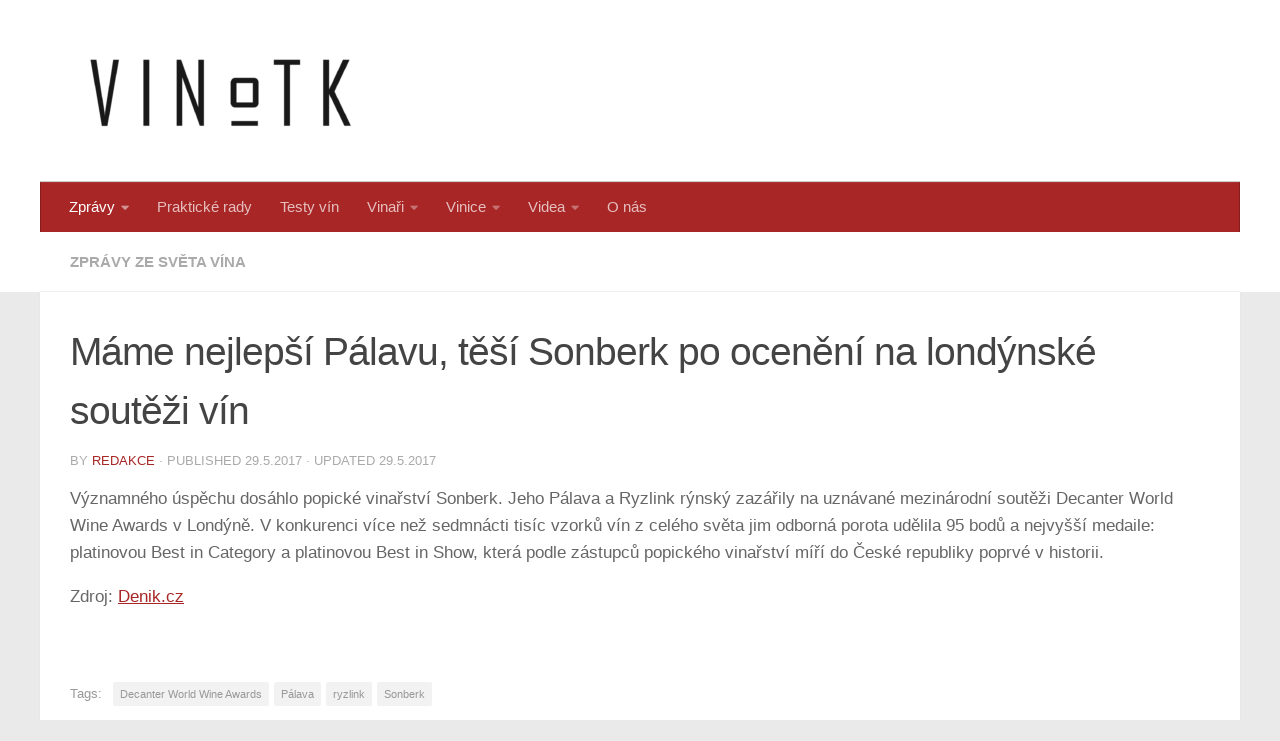

--- FILE ---
content_type: text/html; charset=UTF-8
request_url: https://www.vino.tk/2017/05/29/mame-nejlepsi-palavu-tesi-sonberk-po-oceneni-na-londynske-soutezi-vin/
body_size: 10741
content:
<!DOCTYPE html>
<html class="no-js" dir="ltr" lang="cs" prefix="og: https://ogp.me/ns#" itemscope itemtype="https://schema.org/BlogPosting">
<head>
  <meta charset="UTF-8">
  <meta name="viewport" content="width=device-width, initial-scale=1.0">
  <link rel="profile" href="https://gmpg.org/xfn/11" />
  <link rel="pingback" href="https://www.vino.tk/xmlrpc.php">

  <title>Máme nejlepší Pálavu, těší Sonberk po ocenění na londýnské soutěži vín | VINO dot TK</title>
	<style>img:is([sizes="auto" i], [sizes^="auto," i]) { contain-intrinsic-size: 3000px 1500px }</style>
	
		<!-- All in One SEO 4.8.0 - aioseo.com -->
	<meta name="description" content="Významného úspěchu dosáhlo popické vinařství Sonberk. Jeho Pálava a Ryzlink rýnský zazářily na uznávané mezinárodní soutěži Decanter World Wine Awards v Londýně. V konkurenci více než sedmnácti tisíc vzorků vín z celého světa jim odborná porota udělila 95 bodů a nejvyšší medaile: platinovou Best in Category a platinovou Best in Show, která podle zástupců popického" />
	<meta name="robots" content="max-image-preview:large" />
	<meta name="author" content="Redakce"/>
	<link rel="canonical" href="https://www.vino.tk/2017/05/29/mame-nejlepsi-palavu-tesi-sonberk-po-oceneni-na-londynske-soutezi-vin/" />
	<meta name="generator" content="All in One SEO (AIOSEO) 4.8.0" />
		<meta property="og:locale" content="cs_CZ" />
		<meta property="og:site_name" content="VINO dot TK" />
		<meta property="og:type" content="article" />
		<meta property="og:title" content="Máme nejlepší Pálavu, těší Sonberk po ocenění na londýnské soutěži vín | VINO dot TK" />
		<meta property="og:description" content="Významného úspěchu dosáhlo popické vinařství Sonberk. Jeho Pálava a Ryzlink rýnský zazářily na uznávané mezinárodní soutěži Decanter World Wine Awards v Londýně. V konkurenci více než sedmnácti tisíc vzorků vín z celého světa jim odborná porota udělila 95 bodů a nejvyšší medaile: platinovou Best in Category a platinovou Best in Show, která podle zástupců popického" />
		<meta property="og:url" content="https://www.vino.tk/2017/05/29/mame-nejlepsi-palavu-tesi-sonberk-po-oceneni-na-londynske-soutezi-vin/" />
		<meta property="og:image" content="https://www.vino.tk/wp-content/uploads/2022/12/logo_vino_tk-e1671565742843.png" />
		<meta property="og:image:secure_url" content="https://www.vino.tk/wp-content/uploads/2022/12/logo_vino_tk-e1671565742843.png" />
		<meta property="article:published_time" content="2017-05-29T05:00:07+00:00" />
		<meta property="article:modified_time" content="2017-05-29T05:40:21+00:00" />
		<meta property="article:publisher" content="https://facebook.com/vino.tk" />
		<meta name="twitter:card" content="summary" />
		<meta name="twitter:title" content="Máme nejlepší Pálavu, těší Sonberk po ocenění na londýnské soutěži vín | VINO dot TK" />
		<meta name="twitter:description" content="Významného úspěchu dosáhlo popické vinařství Sonberk. Jeho Pálava a Ryzlink rýnský zazářily na uznávané mezinárodní soutěži Decanter World Wine Awards v Londýně. V konkurenci více než sedmnácti tisíc vzorků vín z celého světa jim odborná porota udělila 95 bodů a nejvyšší medaile: platinovou Best in Category a platinovou Best in Show, která podle zástupců popického" />
		<meta name="twitter:image" content="https://www.vino.tk/wp-content/uploads/2022/12/logo_vino_tk-e1671565742843.png" />
		<script type="application/ld+json" class="aioseo-schema">
			{"@context":"https:\/\/schema.org","@graph":[{"@type":"Article","@id":"https:\/\/www.vino.tk\/2017\/05\/29\/mame-nejlepsi-palavu-tesi-sonberk-po-oceneni-na-londynske-soutezi-vin\/#article","name":"M\u00e1me nejlep\u0161\u00ed P\u00e1lavu, t\u011b\u0161\u00ed Sonberk po ocen\u011bn\u00ed na lond\u00fdnsk\u00e9 sout\u011b\u017ei v\u00edn | VINO dot TK","headline":"M\u00e1me nejlep\u0161\u00ed P\u00e1lavu, t\u011b\u0161\u00ed Sonberk po ocen\u011bn\u00ed na lond\u00fdnsk\u00e9 sout\u011b\u017ei v\u00edn","author":{"@id":"https:\/\/www.vino.tk\/author\/redakce\/#author"},"publisher":{"@id":"https:\/\/www.vino.tk\/#organization"},"image":{"@type":"ImageObject","url":"https:\/\/www.vino.tk\/wp-content\/uploads\/2016\/04\/the-winners-1213311.jpg","width":650,"height":440},"datePublished":"2017-05-29T07:00:07+02:00","dateModified":"2017-05-29T07:40:21+02:00","inLanguage":"cs-CZ","mainEntityOfPage":{"@id":"https:\/\/www.vino.tk\/2017\/05\/29\/mame-nejlepsi-palavu-tesi-sonberk-po-oceneni-na-londynske-soutezi-vin\/#webpage"},"isPartOf":{"@id":"https:\/\/www.vino.tk\/2017\/05\/29\/mame-nejlepsi-palavu-tesi-sonberk-po-oceneni-na-londynske-soutezi-vin\/#webpage"},"articleSection":"Zpr\u00e1vy ze sv\u011bta v\u00edna, Decanter World Wine Awards, P\u00e1lava, ryzlink, Sonberk"},{"@type":"BreadcrumbList","@id":"https:\/\/www.vino.tk\/2017\/05\/29\/mame-nejlepsi-palavu-tesi-sonberk-po-oceneni-na-londynske-soutezi-vin\/#breadcrumblist","itemListElement":[{"@type":"ListItem","@id":"https:\/\/www.vino.tk\/#listItem","position":1,"name":"Dom\u016f","item":"https:\/\/www.vino.tk\/","nextItem":{"@type":"ListItem","@id":"https:\/\/www.vino.tk\/2017\/#listItem","name":"2017"}},{"@type":"ListItem","@id":"https:\/\/www.vino.tk\/2017\/#listItem","position":2,"name":"2017","item":"https:\/\/www.vino.tk\/2017\/","nextItem":{"@type":"ListItem","@id":"https:\/\/www.vino.tk\/2017\/05\/#listItem","name":"May"},"previousItem":{"@type":"ListItem","@id":"https:\/\/www.vino.tk\/#listItem","name":"Dom\u016f"}},{"@type":"ListItem","@id":"https:\/\/www.vino.tk\/2017\/05\/#listItem","position":3,"name":"May","item":"https:\/\/www.vino.tk\/2017\/05\/","nextItem":{"@type":"ListItem","@id":"https:\/\/www.vino.tk\/2017\/05\/29\/#listItem","name":"29"},"previousItem":{"@type":"ListItem","@id":"https:\/\/www.vino.tk\/2017\/#listItem","name":"2017"}},{"@type":"ListItem","@id":"https:\/\/www.vino.tk\/2017\/05\/29\/#listItem","position":4,"name":"29","item":"https:\/\/www.vino.tk\/2017\/05\/29\/","nextItem":{"@type":"ListItem","@id":"https:\/\/www.vino.tk\/2017\/05\/29\/mame-nejlepsi-palavu-tesi-sonberk-po-oceneni-na-londynske-soutezi-vin\/#listItem","name":"M\u00e1me nejlep\u0161\u00ed P\u00e1lavu, t\u011b\u0161\u00ed Sonberk po ocen\u011bn\u00ed na lond\u00fdnsk\u00e9 sout\u011b\u017ei v\u00edn"},"previousItem":{"@type":"ListItem","@id":"https:\/\/www.vino.tk\/2017\/05\/#listItem","name":"May"}},{"@type":"ListItem","@id":"https:\/\/www.vino.tk\/2017\/05\/29\/mame-nejlepsi-palavu-tesi-sonberk-po-oceneni-na-londynske-soutezi-vin\/#listItem","position":5,"name":"M\u00e1me nejlep\u0161\u00ed P\u00e1lavu, t\u011b\u0161\u00ed Sonberk po ocen\u011bn\u00ed na lond\u00fdnsk\u00e9 sout\u011b\u017ei v\u00edn","previousItem":{"@type":"ListItem","@id":"https:\/\/www.vino.tk\/2017\/05\/29\/#listItem","name":"29"}}]},{"@type":"Organization","@id":"https:\/\/www.vino.tk\/#organization","name":"VINO dot TK","description":"Vinn\u00e9 i nevin\u00e9 zpravodajstv\u00ed","url":"https:\/\/www.vino.tk\/","logo":{"@type":"ImageObject","url":"https:\/\/vino.tk\/wp-content\/uploads\/2022\/12\/logo_vino_tk-e1671565742843.png","@id":"https:\/\/www.vino.tk\/2017\/05\/29\/mame-nejlepsi-palavu-tesi-sonberk-po-oceneni-na-londynske-soutezi-vin\/#organizationLogo"},"image":{"@id":"https:\/\/www.vino.tk\/2017\/05\/29\/mame-nejlepsi-palavu-tesi-sonberk-po-oceneni-na-londynske-soutezi-vin\/#organizationLogo"},"sameAs":["https:\/\/www.youtube.com\/channel\/UCffkSoC7lFzJxcFrNTqs0zw"]},{"@type":"Person","@id":"https:\/\/www.vino.tk\/author\/redakce\/#author","url":"https:\/\/www.vino.tk\/author\/redakce\/","name":"Redakce","image":{"@type":"ImageObject","@id":"https:\/\/www.vino.tk\/2017\/05\/29\/mame-nejlepsi-palavu-tesi-sonberk-po-oceneni-na-londynske-soutezi-vin\/#authorImage","url":"https:\/\/secure.gravatar.com\/avatar\/2e52573c4d964f80a3ec6548c13da8a8?s=96&d=mm&r=g","width":96,"height":96,"caption":"Redakce"}},{"@type":"WebPage","@id":"https:\/\/www.vino.tk\/2017\/05\/29\/mame-nejlepsi-palavu-tesi-sonberk-po-oceneni-na-londynske-soutezi-vin\/#webpage","url":"https:\/\/www.vino.tk\/2017\/05\/29\/mame-nejlepsi-palavu-tesi-sonberk-po-oceneni-na-londynske-soutezi-vin\/","name":"M\u00e1me nejlep\u0161\u00ed P\u00e1lavu, t\u011b\u0161\u00ed Sonberk po ocen\u011bn\u00ed na lond\u00fdnsk\u00e9 sout\u011b\u017ei v\u00edn | VINO dot TK","description":"V\u00fdznamn\u00e9ho \u00fasp\u011bchu dos\u00e1hlo popick\u00e9 vina\u0159stv\u00ed Sonberk. Jeho P\u00e1lava a Ryzlink r\u00fdnsk\u00fd zaz\u00e1\u0159ily na uzn\u00e1van\u00e9 mezin\u00e1rodn\u00ed sout\u011b\u017ei Decanter World Wine Awards v Lond\u00fdn\u011b. V konkurenci v\u00edce ne\u017e sedmn\u00e1cti tis\u00edc vzork\u016f v\u00edn z cel\u00e9ho sv\u011bta jim odborn\u00e1 porota ud\u011blila 95 bod\u016f a nejvy\u0161\u0161\u00ed medaile: platinovou Best in Category a platinovou Best in Show, kter\u00e1 podle z\u00e1stupc\u016f popick\u00e9ho","inLanguage":"cs-CZ","isPartOf":{"@id":"https:\/\/www.vino.tk\/#website"},"breadcrumb":{"@id":"https:\/\/www.vino.tk\/2017\/05\/29\/mame-nejlepsi-palavu-tesi-sonberk-po-oceneni-na-londynske-soutezi-vin\/#breadcrumblist"},"author":{"@id":"https:\/\/www.vino.tk\/author\/redakce\/#author"},"creator":{"@id":"https:\/\/www.vino.tk\/author\/redakce\/#author"},"image":{"@type":"ImageObject","url":"https:\/\/www.vino.tk\/wp-content\/uploads\/2016\/04\/the-winners-1213311.jpg","@id":"https:\/\/www.vino.tk\/2017\/05\/29\/mame-nejlepsi-palavu-tesi-sonberk-po-oceneni-na-londynske-soutezi-vin\/#mainImage","width":650,"height":440},"primaryImageOfPage":{"@id":"https:\/\/www.vino.tk\/2017\/05\/29\/mame-nejlepsi-palavu-tesi-sonberk-po-oceneni-na-londynske-soutezi-vin\/#mainImage"},"datePublished":"2017-05-29T07:00:07+02:00","dateModified":"2017-05-29T07:40:21+02:00"},{"@type":"WebSite","@id":"https:\/\/www.vino.tk\/#website","url":"https:\/\/www.vino.tk\/","name":"VINO dot TK","description":"Vinn\u00e9 i nevin\u00e9 zpravodajstv\u00ed","inLanguage":"cs-CZ","publisher":{"@id":"https:\/\/www.vino.tk\/#organization"}}]}
		</script>
		<!-- All in One SEO -->

<script>document.documentElement.className = document.documentElement.className.replace("no-js","js");</script>
<link rel="alternate" type="application/rss+xml" title="VINO dot TK &raquo; RSS zdroj" href="https://www.vino.tk/feed/" />
<link rel="alternate" type="application/rss+xml" title="VINO dot TK &raquo; RSS komentářů" href="https://www.vino.tk/comments/feed/" />
		<!-- This site uses the Google Analytics by MonsterInsights plugin v9.3.0 - Using Analytics tracking - https://www.monsterinsights.com/ -->
		<!-- Poznámka: MonsterInsights není na tomto webu aktuálně nakonfigurován. Vlastník webu se musí ověřit pomocí Google Analytics na panelu nastavení MonsterInsights. -->
					<!-- No tracking code set -->
				<!-- / Google Analytics by MonsterInsights -->
		<script>
window._wpemojiSettings = {"baseUrl":"https:\/\/s.w.org\/images\/core\/emoji\/15.0.3\/72x72\/","ext":".png","svgUrl":"https:\/\/s.w.org\/images\/core\/emoji\/15.0.3\/svg\/","svgExt":".svg","source":{"concatemoji":"https:\/\/www.vino.tk\/wp-includes\/js\/wp-emoji-release.min.js?ver=6.7.4"}};
/*! This file is auto-generated */
!function(i,n){var o,s,e;function c(e){try{var t={supportTests:e,timestamp:(new Date).valueOf()};sessionStorage.setItem(o,JSON.stringify(t))}catch(e){}}function p(e,t,n){e.clearRect(0,0,e.canvas.width,e.canvas.height),e.fillText(t,0,0);var t=new Uint32Array(e.getImageData(0,0,e.canvas.width,e.canvas.height).data),r=(e.clearRect(0,0,e.canvas.width,e.canvas.height),e.fillText(n,0,0),new Uint32Array(e.getImageData(0,0,e.canvas.width,e.canvas.height).data));return t.every(function(e,t){return e===r[t]})}function u(e,t,n){switch(t){case"flag":return n(e,"\ud83c\udff3\ufe0f\u200d\u26a7\ufe0f","\ud83c\udff3\ufe0f\u200b\u26a7\ufe0f")?!1:!n(e,"\ud83c\uddfa\ud83c\uddf3","\ud83c\uddfa\u200b\ud83c\uddf3")&&!n(e,"\ud83c\udff4\udb40\udc67\udb40\udc62\udb40\udc65\udb40\udc6e\udb40\udc67\udb40\udc7f","\ud83c\udff4\u200b\udb40\udc67\u200b\udb40\udc62\u200b\udb40\udc65\u200b\udb40\udc6e\u200b\udb40\udc67\u200b\udb40\udc7f");case"emoji":return!n(e,"\ud83d\udc26\u200d\u2b1b","\ud83d\udc26\u200b\u2b1b")}return!1}function f(e,t,n){var r="undefined"!=typeof WorkerGlobalScope&&self instanceof WorkerGlobalScope?new OffscreenCanvas(300,150):i.createElement("canvas"),a=r.getContext("2d",{willReadFrequently:!0}),o=(a.textBaseline="top",a.font="600 32px Arial",{});return e.forEach(function(e){o[e]=t(a,e,n)}),o}function t(e){var t=i.createElement("script");t.src=e,t.defer=!0,i.head.appendChild(t)}"undefined"!=typeof Promise&&(o="wpEmojiSettingsSupports",s=["flag","emoji"],n.supports={everything:!0,everythingExceptFlag:!0},e=new Promise(function(e){i.addEventListener("DOMContentLoaded",e,{once:!0})}),new Promise(function(t){var n=function(){try{var e=JSON.parse(sessionStorage.getItem(o));if("object"==typeof e&&"number"==typeof e.timestamp&&(new Date).valueOf()<e.timestamp+604800&&"object"==typeof e.supportTests)return e.supportTests}catch(e){}return null}();if(!n){if("undefined"!=typeof Worker&&"undefined"!=typeof OffscreenCanvas&&"undefined"!=typeof URL&&URL.createObjectURL&&"undefined"!=typeof Blob)try{var e="postMessage("+f.toString()+"("+[JSON.stringify(s),u.toString(),p.toString()].join(",")+"));",r=new Blob([e],{type:"text/javascript"}),a=new Worker(URL.createObjectURL(r),{name:"wpTestEmojiSupports"});return void(a.onmessage=function(e){c(n=e.data),a.terminate(),t(n)})}catch(e){}c(n=f(s,u,p))}t(n)}).then(function(e){for(var t in e)n.supports[t]=e[t],n.supports.everything=n.supports.everything&&n.supports[t],"flag"!==t&&(n.supports.everythingExceptFlag=n.supports.everythingExceptFlag&&n.supports[t]);n.supports.everythingExceptFlag=n.supports.everythingExceptFlag&&!n.supports.flag,n.DOMReady=!1,n.readyCallback=function(){n.DOMReady=!0}}).then(function(){return e}).then(function(){var e;n.supports.everything||(n.readyCallback(),(e=n.source||{}).concatemoji?t(e.concatemoji):e.wpemoji&&e.twemoji&&(t(e.twemoji),t(e.wpemoji)))}))}((window,document),window._wpemojiSettings);
</script>
<style id='wp-emoji-styles-inline-css'>

	img.wp-smiley, img.emoji {
		display: inline !important;
		border: none !important;
		box-shadow: none !important;
		height: 1em !important;
		width: 1em !important;
		margin: 0 0.07em !important;
		vertical-align: -0.1em !important;
		background: none !important;
		padding: 0 !important;
	}
</style>
<style id='pdfemb-pdf-embedder-viewer-style-inline-css'>
.wp-block-pdfemb-pdf-embedder-viewer{max-width:none}

</style>
<link rel='stylesheet' id='hueman-main-style-css' href='https://www.vino.tk/wp-content/themes/hueman/assets/front/css/main.min.css?ver=3.7.27' media='all' />
<style id='hueman-main-style-inline-css'>
body { font-family:Arial, sans-serif;font-size:0.94rem }@media only screen and (min-width: 720px) {
        .nav > li { font-size:0.94rem; }
      }.container-inner { max-width: 1200px; }::selection { background-color: #a82626; }
::-moz-selection { background-color: #a82626; }a,a>span.hu-external::after,.themeform label .required,#flexslider-featured .flex-direction-nav .flex-next:hover,#flexslider-featured .flex-direction-nav .flex-prev:hover,.post-hover:hover .post-title a,.post-title a:hover,.sidebar.s1 .post-nav li a:hover i,.content .post-nav li a:hover i,.post-related a:hover,.sidebar.s1 .widget_rss ul li a,#footer .widget_rss ul li a,.sidebar.s1 .widget_calendar a,#footer .widget_calendar a,.sidebar.s1 .alx-tab .tab-item-category a,.sidebar.s1 .alx-posts .post-item-category a,.sidebar.s1 .alx-tab li:hover .tab-item-title a,.sidebar.s1 .alx-tab li:hover .tab-item-comment a,.sidebar.s1 .alx-posts li:hover .post-item-title a,#footer .alx-tab .tab-item-category a,#footer .alx-posts .post-item-category a,#footer .alx-tab li:hover .tab-item-title a,#footer .alx-tab li:hover .tab-item-comment a,#footer .alx-posts li:hover .post-item-title a,.comment-tabs li.active a,.comment-awaiting-moderation,.child-menu a:hover,.child-menu .current_page_item > a,.wp-pagenavi a{ color: #a82626; }input[type="submit"],.themeform button[type="submit"],.sidebar.s1 .sidebar-top,.sidebar.s1 .sidebar-toggle,#flexslider-featured .flex-control-nav li a.flex-active,.post-tags a:hover,.sidebar.s1 .widget_calendar caption,#footer .widget_calendar caption,.author-bio .bio-avatar:after,.commentlist li.bypostauthor > .comment-body:after,.commentlist li.comment-author-admin > .comment-body:after{ background-color: #a82626; }.post-format .format-container { border-color: #a82626; }.sidebar.s1 .alx-tabs-nav li.active a,#footer .alx-tabs-nav li.active a,.comment-tabs li.active a,.wp-pagenavi a:hover,.wp-pagenavi a:active,.wp-pagenavi span.current{ border-bottom-color: #a82626!important; }.sidebar.s2 .post-nav li a:hover i,
.sidebar.s2 .widget_rss ul li a,
.sidebar.s2 .widget_calendar a,
.sidebar.s2 .alx-tab .tab-item-category a,
.sidebar.s2 .alx-posts .post-item-category a,
.sidebar.s2 .alx-tab li:hover .tab-item-title a,
.sidebar.s2 .alx-tab li:hover .tab-item-comment a,
.sidebar.s2 .alx-posts li:hover .post-item-title a { color: #ff8c90; }
.sidebar.s2 .sidebar-top,.sidebar.s2 .sidebar-toggle,.post-comments,.jp-play-bar,.jp-volume-bar-value,.sidebar.s2 .widget_calendar caption{ background-color: #ff8c90; }.sidebar.s2 .alx-tabs-nav li.active a { border-bottom-color: #ff8c90; }
.post-comments::before { border-right-color: #ff8c90; }
      .search-expand,
              #nav-topbar.nav-container { background-color: #b1c9c4}@media only screen and (min-width: 720px) {
                #nav-topbar .nav ul { background-color: #b1c9c4; }
              }.is-scrolled #header .nav-container.desktop-sticky,
              .is-scrolled #header .search-expand { background-color: #b1c9c4; background-color: rgba(177,201,196,0.90) }.is-scrolled .topbar-transparent #nav-topbar.desktop-sticky .nav ul { background-color: #b1c9c4; background-color: rgba(177,201,196,0.95) }#header { background-color: #ffffff; }
@media only screen and (min-width: 720px) {
  #nav-header .nav ul { background-color: #ffffff; }
}
        .is-scrolled #header #nav-mobile { background-color: #454e5c; background-color: rgba(69,78,92,0.90) }#nav-header.nav-container, #main-header-search .search-expand { background-color: #a82626; }
@media only screen and (min-width: 720px) {
  #nav-header .nav ul { background-color: #a82626; }
}
        .site-title a img { max-height: 151px; }img { -webkit-border-radius: 6px; border-radius: 6px; }body { background-color: #eaeaea; }
</style>
<link rel='stylesheet' id='hueman-font-awesome-css' href='https://www.vino.tk/wp-content/themes/hueman/assets/front/css/font-awesome.min.css?ver=3.7.27' media='all' />
<script src="https://www.vino.tk/wp-content/themes/hueman/assets/front/js/libs/mobile-detect.min.js?ver=3.7.27" id="mobile-detect-js" defer></script>
<script src="https://www.vino.tk/wp-includes/js/jquery/jquery.min.js?ver=3.7.1" id="jquery-core-js"></script>
<script src="https://www.vino.tk/wp-includes/js/jquery/jquery-migrate.min.js?ver=3.4.1" id="jquery-migrate-js"></script>

<!-- OG: 3.3.3 -->
<meta property="og:image" content="https://www.milovnicivina.cz/wp-content/uploads/2016/04/the-winners-1213311.jpg"><meta property="og:image:secure_url" content="https://www.milovnicivina.cz/wp-content/uploads/2016/04/the-winners-1213311.jpg"><meta property="og:image:width" content="650"><meta property="og:image:height" content="440"><meta property="og:image:alt" content="the-winners-1213311"><meta property="og:image:type" content="image/jpeg"><meta property="og:description" content="Významného úspěchu dosáhlo popické vinařství Sonberk. Jeho Pálava a Ryzlink rýnský zazářily na uznávané mezinárodní soutěži Decanter World Wine Awards v Londýně. V konkurenci více než sedmnácti tisíc vzorků vín z celého světa jim odborná porota udělila 95 bodů a nejvyšší medaile: platinovou Best in Category a platinovou Best in Show, která podle zástupců popického..."><meta property="og:type" content="article"><meta property="og:locale" content="cs"><meta property="og:site_name" content="VINO dot TK"><meta property="og:title" content="Máme nejlepší Pálavu, těší Sonberk po ocenění na londýnské soutěži vín"><meta property="og:url" content="https://www.milovnicivina.cz/2017/05/29/mame-nejlepsi-palavu-tesi-sonberk-po-oceneni-na-londynske-soutezi-vin/"><meta property="og:updated_time" content="2017-05-29T07:40:21+02:00">
<meta property="article:tag" content="Decanter World Wine Awards"><meta property="article:tag" content="Pálava"><meta property="article:tag" content="ryzlink"><meta property="article:tag" content="Sonberk"><meta property="article:published_time" content="2017-05-29T05:00:07+00:00"><meta property="article:modified_time" content="2017-05-29T05:40:21+00:00"><meta property="article:section" content="Zprávy ze světa vína"><meta property="article:author:username" content="Redakce">
<meta property="twitter:partner" content="ogwp"><meta property="twitter:card" content="summary_large_image"><meta property="twitter:image" content="https://www.milovnicivina.cz/wp-content/uploads/2016/04/the-winners-1213311.jpg"><meta property="twitter:image:alt" content="the-winners-1213311"><meta property="twitter:title" content="Máme nejlepší Pálavu, těší Sonberk po ocenění na londýnské soutěži vín"><meta property="twitter:description" content="Významného úspěchu dosáhlo popické vinařství Sonberk. Jeho Pálava a Ryzlink rýnský zazářily na uznávané mezinárodní soutěži Decanter World Wine Awards v Londýně. V konkurenci více než sedmnácti..."><meta property="twitter:url" content="https://www.milovnicivina.cz/2017/05/29/mame-nejlepsi-palavu-tesi-sonberk-po-oceneni-na-londynske-soutezi-vin/">
<meta itemprop="image" content="https://www.milovnicivina.cz/wp-content/uploads/2016/04/the-winners-1213311.jpg"><meta itemprop="name" content="Máme nejlepší Pálavu, těší Sonberk po ocenění na londýnské soutěži vín"><meta itemprop="description" content="Významného úspěchu dosáhlo popické vinařství Sonberk. Jeho Pálava a Ryzlink rýnský zazářily na uznávané mezinárodní soutěži Decanter World Wine Awards v Londýně. V konkurenci více než sedmnácti tisíc vzorků vín z celého světa jim odborná porota udělila 95 bodů a nejvyšší medaile: platinovou Best in Category a platinovou Best in Show, která podle zástupců popického..."><meta itemprop="datePublished" content="2017-05-29"><meta itemprop="dateModified" content="2017-05-29T05:40:21+00:00"><meta itemprop="author" content="Redakce">
<meta property="profile:username" content="Redakce">
<!-- /OG -->

<link rel="https://api.w.org/" href="https://www.vino.tk/wp-json/" /><link rel="alternate" title="JSON" type="application/json" href="https://www.vino.tk/wp-json/wp/v2/posts/12014" /><link rel="EditURI" type="application/rsd+xml" title="RSD" href="https://www.vino.tk/xmlrpc.php?rsd" />
<meta name="generator" content="WordPress 6.7.4" />
<link rel='shortlink' href='https://www.vino.tk/?p=12014' />
<link rel="alternate" title="oEmbed (JSON)" type="application/json+oembed" href="https://www.vino.tk/wp-json/oembed/1.0/embed?url=https%3A%2F%2Fwww.vino.tk%2F2017%2F05%2F29%2Fmame-nejlepsi-palavu-tesi-sonberk-po-oceneni-na-londynske-soutezi-vin%2F" />
<link rel="alternate" title="oEmbed (XML)" type="text/xml+oembed" href="https://www.vino.tk/wp-json/oembed/1.0/embed?url=https%3A%2F%2Fwww.vino.tk%2F2017%2F05%2F29%2Fmame-nejlepsi-palavu-tesi-sonberk-po-oceneni-na-londynske-soutezi-vin%2F&#038;format=xml" />
    <link rel="preload" as="font" type="font/woff2" href="https://www.vino.tk/wp-content/themes/hueman/assets/front/webfonts/fa-brands-400.woff2?v=5.15.2" crossorigin="anonymous"/>
    <link rel="preload" as="font" type="font/woff2" href="https://www.vino.tk/wp-content/themes/hueman/assets/front/webfonts/fa-regular-400.woff2?v=5.15.2" crossorigin="anonymous"/>
    <link rel="preload" as="font" type="font/woff2" href="https://www.vino.tk/wp-content/themes/hueman/assets/front/webfonts/fa-solid-900.woff2?v=5.15.2" crossorigin="anonymous"/>
  <!--[if lt IE 9]>
<script src="https://www.vino.tk/wp-content/themes/hueman/assets/front/js/ie/html5shiv-printshiv.min.js"></script>
<script src="https://www.vino.tk/wp-content/themes/hueman/assets/front/js/ie/selectivizr.js"></script>
<![endif]-->
<meta name="generator" content="Elementor 3.27.6; features: additional_custom_breakpoints; settings: css_print_method-external, google_font-enabled, font_display-auto">
			<style>
				.e-con.e-parent:nth-of-type(n+4):not(.e-lazyloaded):not(.e-no-lazyload),
				.e-con.e-parent:nth-of-type(n+4):not(.e-lazyloaded):not(.e-no-lazyload) * {
					background-image: none !important;
				}
				@media screen and (max-height: 1024px) {
					.e-con.e-parent:nth-of-type(n+3):not(.e-lazyloaded):not(.e-no-lazyload),
					.e-con.e-parent:nth-of-type(n+3):not(.e-lazyloaded):not(.e-no-lazyload) * {
						background-image: none !important;
					}
				}
				@media screen and (max-height: 640px) {
					.e-con.e-parent:nth-of-type(n+2):not(.e-lazyloaded):not(.e-no-lazyload),
					.e-con.e-parent:nth-of-type(n+2):not(.e-lazyloaded):not(.e-no-lazyload) * {
						background-image: none !important;
					}
				}
			</style>
			</head>

<body class="post-template-default single single-post postid-12014 single-format-standard wp-custom-logo wp-embed-responsive col-1c full-width mobile-sidebar-hide-s2 header-desktop-sticky header-mobile-sticky hueman-3-7-27 chrome elementor-default elementor-kit-15386">
<div id="wrapper">
  <a class="screen-reader-text skip-link" href="#content">Skip to content</a>
  
  <header id="header" class="top-menu-mobile-on one-mobile-menu top_menu header-ads-desktop  topbar-transparent no-header-img">
        <nav class="nav-container group mobile-menu mobile-sticky no-menu-assigned" id="nav-mobile" data-menu-id="header-1">
  <div class="mobile-title-logo-in-header"><p class="site-title">                  <a class="custom-logo-link" href="https://www.vino.tk/" rel="home" title="VINO dot TK | Home page"><img src="https://www.vino.tk/wp-content/uploads/2022/12/logo_vino_tk-e1671565742843.png" alt="VINO dot TK" width="300" height="102"/></a>                </p></div>
        
                    <!-- <div class="ham__navbar-toggler collapsed" aria-expanded="false">
          <div class="ham__navbar-span-wrapper">
            <span class="ham-toggler-menu__span"></span>
          </div>
        </div> -->
        <button class="ham__navbar-toggler-two collapsed" title="Menu" aria-expanded="false">
          <span class="ham__navbar-span-wrapper">
            <span class="line line-1"></span>
            <span class="line line-2"></span>
            <span class="line line-3"></span>
          </span>
        </button>
            
      <div class="nav-text"></div>
      <div class="nav-wrap container">
                  <ul class="nav container-inner group mobile-search">
                            <li>
                  <form role="search" method="get" class="search-form" action="https://www.vino.tk/">
				<label>
					<span class="screen-reader-text">Vyhledávání</span>
					<input type="search" class="search-field" placeholder="Hledat &hellip;" value="" name="s" />
				</label>
				<input type="submit" class="search-submit" value="Hledat" />
			</form>                </li>
                      </ul>
                <ul id="menu-main-menu" class="nav container-inner group"><li id="menu-item-2844" class="menu-item menu-item-type-taxonomy menu-item-object-category current-post-ancestor current-menu-parent current-post-parent menu-item-has-children menu-item-2844"><a href="https://www.vino.tk/category/novinky/">Zprávy</a>
<ul class="sub-menu">
	<li id="menu-item-2744" class="menu-item menu-item-type-taxonomy menu-item-object-category current-post-ancestor current-menu-parent current-post-parent menu-item-2744"><a href="https://www.vino.tk/category/novinky/">Novinky</a></li>
	<li id="menu-item-1515" class="menu-item menu-item-type-taxonomy menu-item-object-category menu-item-1515"><a href="https://www.vino.tk/category/zpravy/tiskove-zpravy/">Tiskové zprávy</a></li>
</ul>
</li>
<li id="menu-item-1513" class="menu-item menu-item-type-taxonomy menu-item-object-category menu-item-1513"><a href="https://www.vino.tk/category/prakticke-rady/">Praktické rady</a></li>
<li id="menu-item-1517" class="menu-item menu-item-type-taxonomy menu-item-object-category menu-item-1517"><a href="https://www.vino.tk/category/testy-vin/">Testy vín</a></li>
<li id="menu-item-1505" class="menu-item menu-item-type-taxonomy menu-item-object-category menu-item-has-children menu-item-1505"><a href="https://www.vino.tk/category/vinari/">Vinaři</a>
<ul class="sub-menu">
	<li id="menu-item-1506" class="menu-item menu-item-type-taxonomy menu-item-object-category menu-item-1506"><a href="https://www.vino.tk/category/vinari/morava-vinari/">Moravští vinaři</a></li>
	<li id="menu-item-1507" class="menu-item menu-item-type-taxonomy menu-item-object-category menu-item-1507"><a href="https://www.vino.tk/category/vinari/vinari-zahranici/">Zahraniční vinaři</a></li>
</ul>
</li>
<li id="menu-item-1508" class="menu-item menu-item-type-taxonomy menu-item-object-category menu-item-has-children menu-item-1508"><a href="https://www.vino.tk/category/vinice/">Vinice</a>
<ul class="sub-menu">
	<li id="menu-item-1509" class="menu-item menu-item-type-taxonomy menu-item-object-category menu-item-has-children menu-item-1509"><a href="https://www.vino.tk/category/vinice/regiony/">Regiony</a>
	<ul class="sub-menu">
		<li id="menu-item-1510" class="menu-item menu-item-type-taxonomy menu-item-object-category menu-item-1510"><a href="https://www.vino.tk/category/vinice/regiony/evropa/">Evropa</a></li>
	</ul>
</li>
	<li id="menu-item-1511" class="menu-item menu-item-type-taxonomy menu-item-object-category menu-item-1511"><a href="https://www.vino.tk/category/vinice/zeme/">Země</a></li>
</ul>
</li>
<li id="menu-item-2985" class="menu-item menu-item-type-custom menu-item-object-custom menu-item-has-children menu-item-2985"><a href="/category/videa/">Videa</a>
<ul class="sub-menu">
	<li id="menu-item-2989" class="menu-item menu-item-type-custom menu-item-object-custom menu-item-2989"><a href="/category/videa/blondyna-na-vine/">Blondýna na víně</a></li>
	<li id="menu-item-2987" class="menu-item menu-item-type-custom menu-item-object-custom menu-item-2987"><a href="/category/videa/bonjour-s-olgou/">Bonjour s Olgou</a></li>
	<li id="menu-item-2988" class="menu-item menu-item-type-custom menu-item-object-custom menu-item-2988"><a href="/category/videa/v-hlavni-roli-vino/">V hlavní roli víno</a></li>
	<li id="menu-item-3664" class="menu-item menu-item-type-custom menu-item-object-custom menu-item-3664"><a href="/category/videa/?tag=vinarstvi">Vinařství</a></li>
	<li id="menu-item-6911" class="menu-item menu-item-type-custom menu-item-object-custom menu-item-6911"><a href="/category/videa/?tag=rozhovor">Rozhovory</a></li>
</ul>
</li>
<li id="menu-item-5448" class="menu-item menu-item-type-post_type menu-item-object-page menu-item-5448"><a href="https://www.vino.tk/o-nas/">O nás</a></li>
</ul>      </div>
</nav><!--/#nav-topbar-->  
  
  <div class="container group">
        <div class="container-inner">

                    <div class="group hu-pad central-header-zone">
                  <div class="logo-tagline-group">
                      <p class="site-title">                  <a class="custom-logo-link" href="https://www.vino.tk/" rel="home" title="VINO dot TK | Home page"><img src="https://www.vino.tk/wp-content/uploads/2022/12/logo_vino_tk-e1671565742843.png" alt="VINO dot TK" width="300" height="102"/></a>                </p>                                        </div>

                                </div>
      
                <nav class="nav-container group desktop-menu " id="nav-header" data-menu-id="header-2">
    <div class="nav-text"><!-- put your mobile menu text here --></div>

  <div class="nav-wrap container">
        <ul id="menu-main-menu-1" class="nav container-inner group"><li class="menu-item menu-item-type-taxonomy menu-item-object-category current-post-ancestor current-menu-parent current-post-parent menu-item-has-children menu-item-2844"><a href="https://www.vino.tk/category/novinky/">Zprávy</a>
<ul class="sub-menu">
	<li class="menu-item menu-item-type-taxonomy menu-item-object-category current-post-ancestor current-menu-parent current-post-parent menu-item-2744"><a href="https://www.vino.tk/category/novinky/">Novinky</a></li>
	<li class="menu-item menu-item-type-taxonomy menu-item-object-category menu-item-1515"><a href="https://www.vino.tk/category/zpravy/tiskove-zpravy/">Tiskové zprávy</a></li>
</ul>
</li>
<li class="menu-item menu-item-type-taxonomy menu-item-object-category menu-item-1513"><a href="https://www.vino.tk/category/prakticke-rady/">Praktické rady</a></li>
<li class="menu-item menu-item-type-taxonomy menu-item-object-category menu-item-1517"><a href="https://www.vino.tk/category/testy-vin/">Testy vín</a></li>
<li class="menu-item menu-item-type-taxonomy menu-item-object-category menu-item-has-children menu-item-1505"><a href="https://www.vino.tk/category/vinari/">Vinaři</a>
<ul class="sub-menu">
	<li class="menu-item menu-item-type-taxonomy menu-item-object-category menu-item-1506"><a href="https://www.vino.tk/category/vinari/morava-vinari/">Moravští vinaři</a></li>
	<li class="menu-item menu-item-type-taxonomy menu-item-object-category menu-item-1507"><a href="https://www.vino.tk/category/vinari/vinari-zahranici/">Zahraniční vinaři</a></li>
</ul>
</li>
<li class="menu-item menu-item-type-taxonomy menu-item-object-category menu-item-has-children menu-item-1508"><a href="https://www.vino.tk/category/vinice/">Vinice</a>
<ul class="sub-menu">
	<li class="menu-item menu-item-type-taxonomy menu-item-object-category menu-item-has-children menu-item-1509"><a href="https://www.vino.tk/category/vinice/regiony/">Regiony</a>
	<ul class="sub-menu">
		<li class="menu-item menu-item-type-taxonomy menu-item-object-category menu-item-1510"><a href="https://www.vino.tk/category/vinice/regiony/evropa/">Evropa</a></li>
	</ul>
</li>
	<li class="menu-item menu-item-type-taxonomy menu-item-object-category menu-item-1511"><a href="https://www.vino.tk/category/vinice/zeme/">Země</a></li>
</ul>
</li>
<li class="menu-item menu-item-type-custom menu-item-object-custom menu-item-has-children menu-item-2985"><a href="/category/videa/">Videa</a>
<ul class="sub-menu">
	<li class="menu-item menu-item-type-custom menu-item-object-custom menu-item-2989"><a href="/category/videa/blondyna-na-vine/">Blondýna na víně</a></li>
	<li class="menu-item menu-item-type-custom menu-item-object-custom menu-item-2987"><a href="/category/videa/bonjour-s-olgou/">Bonjour s Olgou</a></li>
	<li class="menu-item menu-item-type-custom menu-item-object-custom menu-item-2988"><a href="/category/videa/v-hlavni-roli-vino/">V hlavní roli víno</a></li>
	<li class="menu-item menu-item-type-custom menu-item-object-custom menu-item-3664"><a href="/category/videa/?tag=vinarstvi">Vinařství</a></li>
	<li class="menu-item menu-item-type-custom menu-item-object-custom menu-item-6911"><a href="/category/videa/?tag=rozhovor">Rozhovory</a></li>
</ul>
</li>
<li class="menu-item menu-item-type-post_type menu-item-object-page menu-item-5448"><a href="https://www.vino.tk/o-nas/">O nás</a></li>
</ul>  </div>
</nav><!--/#nav-header-->      
    </div><!--/.container-inner-->
      </div><!--/.container-->

</header><!--/#header-->
  
  <div class="container" id="page">
    <div class="container-inner">
            <div class="main">
        <div class="main-inner group">
          
              <main class="content" id="content">
              <div class="page-title hu-pad group">
          	    		<ul class="meta-single group">
    			<li class="category"><a href="https://www.vino.tk/category/novinky/" rel="category tag">Zprávy ze světa vína</a></li>
    			    		</ul>
            
    </div><!--/.page-title-->
          <div class="hu-pad group">
              <article class="post-12014 post type-post status-publish format-standard has-post-thumbnail hentry category-novinky tag-decanter-world-wine-awards tag-palava tag-ryzlink tag-sonberk">
    <div class="post-inner group">

      <h1 class="post-title entry-title">Máme nejlepší Pálavu, těší Sonberk po ocenění na londýnské soutěži vín</h1>
  <p class="post-byline">
       by     <span class="vcard author">
       <span class="fn"><a href="https://www.vino.tk/author/redakce/" title="Příspěvky od Redakce" rel="author">Redakce</a></span>
     </span>
     &middot;
                            
                                Published <time class="published" datetime="2017-05-29T07:00:07+02:00">29.5.2017</time>
                &middot; Updated <time class="updated" datetime="2017-05-29T07:40:21+02:00">29.5.2017</time>
                      </p>

                                
      <div class="clear"></div>

      <div class="entry themeform">
        <div class="entry-inner">
          <p>Významného úspěchu dosáhlo popické vinařství Sonberk. Jeho Pálava a Ryzlink rýnský zazářily na uznávané mezinárodní soutěži Decanter World Wine Awards v Londýně. V konkurenci více než sedmnácti tisíc vzorků vín z celého světa jim odborná porota udělila 95 bodů a nejvyšší medaile: platinovou Best in Category a platinovou Best in Show, která podle zástupců popického vinařství míří do České republiky poprvé v historii.</p>
<p>Zdroj: <a href="http://www.denik.cz/ekonomika/mame-nejlepsi-palavu-tesi-sonberk-po-oceneni-na-londynske-soutezi-20170528.html">Denik.cz</a></p>
          <nav class="pagination group">
                      </nav><!--/.pagination-->
        </div>

        
        <div class="clear"></div>
      </div><!--/.entry-->

    </div><!--/.post-inner-->
  </article><!--/.post-->

<div class="clear"></div>

<p class="post-tags"><span>Tags:</span> <a href="https://www.vino.tk/tag/decanter-world-wine-awards/" rel="tag">Decanter World Wine Awards</a><a href="https://www.vino.tk/tag/palava/" rel="tag">Pálava</a><a href="https://www.vino.tk/tag/ryzlink/" rel="tag">ryzlink</a><a href="https://www.vino.tk/tag/sonberk/" rel="tag">Sonberk</a></p>



<h4 class="heading">
	<i class="far fa-hand-point-right"></i>You may also like...</h4>

<ul class="related-posts group">
  		<li class="related post-hover">
		<article class="post-13916 post type-post status-publish format-standard has-post-thumbnail hentry category-novinky">

			<div class="post-thumbnail">
				<a href="https://www.vino.tk/2019/01/26/vinarske-akce-v-tydnu-28-ledna-az-3-unora-2019/" class="hu-rel-post-thumb">
					<img fetchpriority="high"  width="321" height="245"  src="[data-uri]" data-src="https://www.vino.tk/wp-content/uploads/2017/10/wine-glasses-1325379.jpg"  class="attachment-thumb-medium size-thumb-medium wp-post-image" alt="" decoding="async" data-srcset="https://www.vino.tk/wp-content/uploads/2017/10/wine-glasses-1325379.jpg 1000w, https://www.vino.tk/wp-content/uploads/2017/10/wine-glasses-1325379-300x229.jpg 300w" data-sizes="(max-width: 321px) 100vw, 321px" />																			</a>
							</div><!--/.post-thumbnail-->

			<div class="related-inner">

				<h4 class="post-title entry-title">
					<a href="https://www.vino.tk/2019/01/26/vinarske-akce-v-tydnu-28-ledna-az-3-unora-2019/" rel="bookmark">Vinařské akce v týdnu 28. ledna až 3. února 2019</a>
				</h4><!--/.post-title-->

				<div class="post-meta group">
					<p class="post-date">
  <time class="published updated" datetime="2019-01-26 07:00:02">26.1.2019</time>
</p>
  <p class="post-date">
          &nbsp;by&nbsp;<a href="https://www.vino.tk/author/redakce/" title="Příspěvky od Redakce" rel="author">Redakce</a>      </p>

  <p class="post-byline" style="display:none">&nbsp;by    <span class="vcard author">
      <span class="fn"><a href="https://www.vino.tk/author/redakce/" title="Příspěvky od Redakce" rel="author">Redakce</a></span>
    </span> &middot; Published <span class="published">26.1.2019</span>
     &middot; Last modified <span class="updated">23.1.2019</span>  </p>
				</div><!--/.post-meta-->

			</div><!--/.related-inner-->

		</article>
	</li><!--/.related-->
		<li class="related post-hover">
		<article class="post-14286 post type-post status-publish format-standard has-post-thumbnail hentry category-novinky">

			<div class="post-thumbnail">
				<a href="https://www.vino.tk/2019/06/25/ochutnavame-vinarstvi-rodinne-vinarstvi-spevak-bavi-siroka-nabidka/" class="hu-rel-post-thumb">
					<img  width="186" height="245"  src="[data-uri]" data-src="https://www.vino.tk/wp-content/uploads/2019/02/wineyard-in-czech-1564338.jpg"  class="attachment-thumb-medium size-thumb-medium wp-post-image" alt="" decoding="async" data-srcset="https://www.vino.tk/wp-content/uploads/2019/02/wineyard-in-czech-1564338.jpg 912w, https://www.vino.tk/wp-content/uploads/2019/02/wineyard-in-czech-1564338-228x300.jpg 228w" data-sizes="(max-width: 186px) 100vw, 186px" />																			</a>
							</div><!--/.post-thumbnail-->

			<div class="related-inner">

				<h4 class="post-title entry-title">
					<a href="https://www.vino.tk/2019/06/25/ochutnavame-vinarstvi-rodinne-vinarstvi-spevak-bavi-siroka-nabidka/" rel="bookmark">Ochutnáváme vinařství: Rodinné vinařství Spěvák baví široká nabídka</a>
				</h4><!--/.post-title-->

				<div class="post-meta group">
					<p class="post-date">
  <time class="published updated" datetime="2019-06-25 07:00:11">25.6.2019</time>
</p>
  <p class="post-date">
          &nbsp;by&nbsp;<a href="https://www.vino.tk/author/redakce/" title="Příspěvky od Redakce" rel="author">Redakce</a>      </p>

  <p class="post-byline" style="display:none">&nbsp;by    <span class="vcard author">
      <span class="fn"><a href="https://www.vino.tk/author/redakce/" title="Příspěvky od Redakce" rel="author">Redakce</a></span>
    </span> &middot; Published <span class="published">25.6.2019</span>
     &middot; Last modified <span class="updated">23.6.2019</span>  </p>
				</div><!--/.post-meta-->

			</div><!--/.related-inner-->

		</article>
	</li><!--/.related-->
		<li class="related post-hover">
		<article class="post-14009 post type-post status-publish format-standard has-post-thumbnail hentry category-novinky">

			<div class="post-thumbnail">
				<a href="https://www.vino.tk/2019/03/04/ochutnavame-vinarstvi-baraque-produkce-se-rozkracuje-do-zajimavych-segmentu/" class="hu-rel-post-thumb">
					<img loading="lazy"  width="355" height="239"  src="[data-uri]" data-src="https://www.vino.tk/wp-content/uploads/2018/12/wine-1318468.jpg"  class="attachment-thumb-medium size-thumb-medium wp-post-image" alt="" decoding="async" data-srcset="https://www.vino.tk/wp-content/uploads/2018/12/wine-1318468.jpg 355w, https://www.vino.tk/wp-content/uploads/2018/12/wine-1318468-300x202.jpg 300w" data-sizes="(max-width: 355px) 100vw, 355px" />																			</a>
							</div><!--/.post-thumbnail-->

			<div class="related-inner">

				<h4 class="post-title entry-title">
					<a href="https://www.vino.tk/2019/03/04/ochutnavame-vinarstvi-baraque-produkce-se-rozkracuje-do-zajimavych-segmentu/" rel="bookmark">Ochutnáváme vinařství Baraque: Produkce se rozkračuje do zajímavých segmentů</a>
				</h4><!--/.post-title-->

				<div class="post-meta group">
					<p class="post-date">
  <time class="published updated" datetime="2019-03-04 07:00:27">4.3.2019</time>
</p>
  <p class="post-date">
          &nbsp;by&nbsp;<a href="https://www.vino.tk/author/redakce/" title="Příspěvky od Redakce" rel="author">Redakce</a>      </p>

  <p class="post-byline" style="display:none">&nbsp;by    <span class="vcard author">
      <span class="fn"><a href="https://www.vino.tk/author/redakce/" title="Příspěvky od Redakce" rel="author">Redakce</a></span>
    </span> &middot; Published <span class="published">4.3.2019</span>
     &middot; Last modified <span class="updated">2.3.2019</span>  </p>
				</div><!--/.post-meta-->

			</div><!--/.related-inner-->

		</article>
	</li><!--/.related-->
		  
</ul><!--/.post-related-->



<section id="comments" class="themeform">

	
					<!-- comments closed, no comments -->
		
	
	
</section><!--/#comments-->          </div><!--/.hu-pad-->
            </main><!--/.content-->
          

        </div><!--/.main-inner-->
      </div><!--/.main-->
    </div><!--/.container-inner-->
  </div><!--/.container-->
    <footer id="footer">

    
    
    
    <section class="container" id="footer-bottom">
      <div class="container-inner">

        <a id="back-to-top" href="#"><i class="fas fa-angle-up"></i></a>

        <div class="hu-pad group">

          <div class="grid one-half">
                        
            <div id="copyright">
                <p>© Vino DOT TK s.r.o. , jednotlivé copyrighty patří autorům příspěvků a médií</p>
            </div><!--/#copyright-->

            
          </div>

          <div class="grid one-half last">
                                          <ul class="social-links"><li><a rel="nofollow noopener noreferrer" class="social-tooltip"  title="Sledujte nás na" aria-label="Sledujte nás na" href="https://www.facebook.com/Vino.tk" target="_blank" ><i class="fab fa-facebook"></i></a></li></ul>                                    </div>

        </div><!--/.hu-pad-->

      </div><!--/.container-inner-->
    </section><!--/.container-->

  </footer><!--/#footer-->

</div><!--/#wrapper-->

			<script>
				const lazyloadRunObserver = () => {
					const lazyloadBackgrounds = document.querySelectorAll( `.e-con.e-parent:not(.e-lazyloaded)` );
					const lazyloadBackgroundObserver = new IntersectionObserver( ( entries ) => {
						entries.forEach( ( entry ) => {
							if ( entry.isIntersecting ) {
								let lazyloadBackground = entry.target;
								if( lazyloadBackground ) {
									lazyloadBackground.classList.add( 'e-lazyloaded' );
								}
								lazyloadBackgroundObserver.unobserve( entry.target );
							}
						});
					}, { rootMargin: '200px 0px 200px 0px' } );
					lazyloadBackgrounds.forEach( ( lazyloadBackground ) => {
						lazyloadBackgroundObserver.observe( lazyloadBackground );
					} );
				};
				const events = [
					'DOMContentLoaded',
					'elementor/lazyload/observe',
				];
				events.forEach( ( event ) => {
					document.addEventListener( event, lazyloadRunObserver );
				} );
			</script>
			<script src="https://www.vino.tk/wp-includes/js/underscore.min.js?ver=1.13.7" id="underscore-js"></script>
<script id="hu-init-js-js-extra">
var HUParams = {"_disabled":[],"SmoothScroll":{"Enabled":false,"Options":{"touchpadSupport":false}},"centerAllImg":"1","timerOnScrollAllBrowsers":"1","extLinksStyle":"","extLinksTargetExt":"","extLinksSkipSelectors":{"classes":["btn","button"],"ids":[]},"imgSmartLoadEnabled":"1","imgSmartLoadOpts":{"parentSelectors":[".container .content",".post-row",".container .sidebar","#footer","#header-widgets"],"opts":{"excludeImg":[".tc-holder-img"],"fadeIn_options":100,"threshold":0}},"goldenRatio":"1.618","gridGoldenRatioLimit":"350","sbStickyUserSettings":{"desktop":false,"mobile":false},"sidebarOneWidth":"340","sidebarTwoWidth":"260","isWPMobile":"","menuStickyUserSettings":{"desktop":"stick_up","mobile":"stick_up"},"mobileSubmenuExpandOnClick":"1","submenuTogglerIcon":"<i class=\"fas fa-angle-down\"><\/i>","isDevMode":"","ajaxUrl":"https:\/\/www.vino.tk\/?huajax=1","frontNonce":{"id":"HuFrontNonce","handle":"275a572102"},"isWelcomeNoteOn":"","welcomeContent":"","i18n":{"collapsibleExpand":"Expand","collapsibleCollapse":"Collapse"},"deferFontAwesome":"","fontAwesomeUrl":"https:\/\/www.vino.tk\/wp-content\/themes\/hueman\/assets\/front\/css\/font-awesome.min.css?3.7.27","mainScriptUrl":"https:\/\/www.vino.tk\/wp-content\/themes\/hueman\/assets\/front\/js\/scripts.min.js?3.7.27","flexSliderNeeded":"","flexSliderOptions":{"is_rtl":false,"has_touch_support":true,"is_slideshow":true,"slideshow_speed":5000}};
</script>
<script src="https://www.vino.tk/wp-content/themes/hueman/assets/front/js/hu-init.min.js?ver=3.7.27" id="hu-init-js-js"></script>
<!--[if lt IE 9]>
<script src="https://www.vino.tk/wp-content/themes/hueman/assets/front/js/ie/respond.js"></script>
<![endif]-->
</body>
</html>